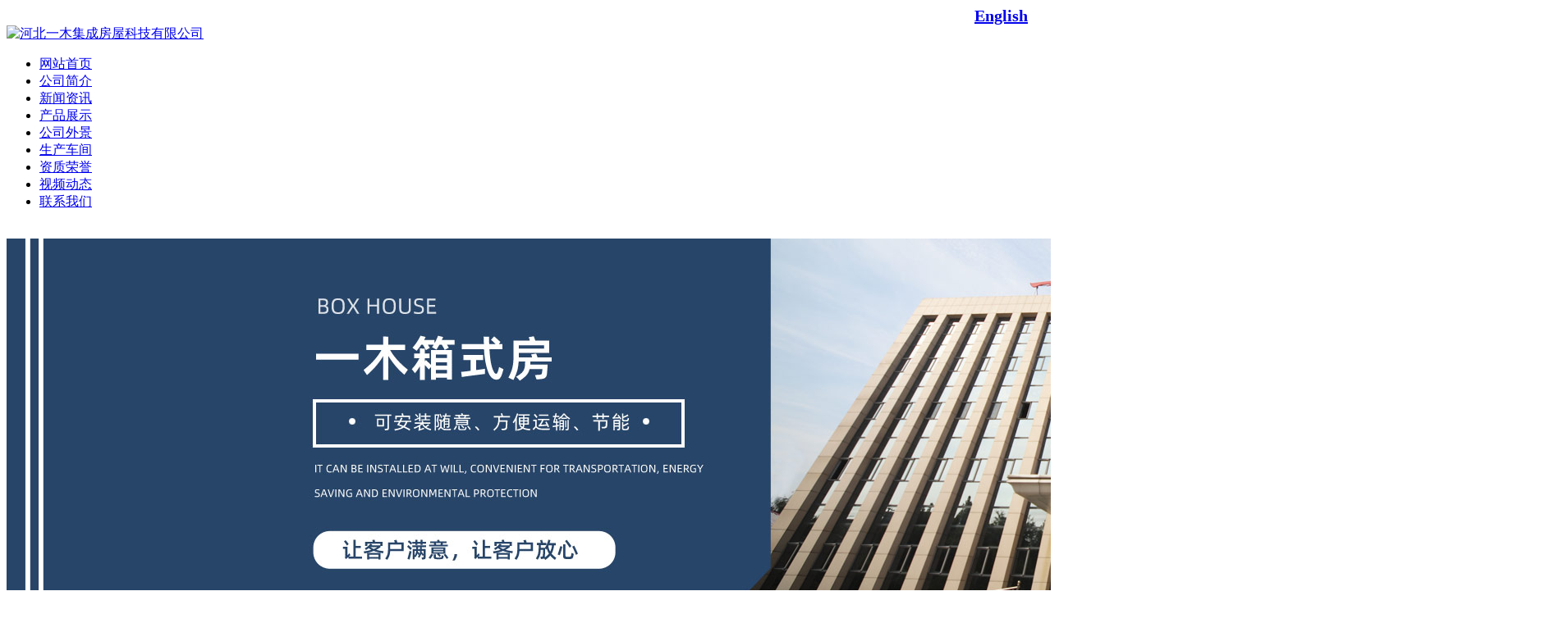

--- FILE ---
content_type: text/html; charset=utf-8
request_url: http://www.hebeiyimu.com/?news/267.html
body_size: 4097
content:
<!DOCTYPE HTML>
<html>
<HEAD>
<title>打包箱式房的优势体现在哪里?-新闻资讯-箱式房-箱式活动房-河北一木集成房屋科技有限公司</title>
<meta name="Description" content="　　打包箱式房是一种用于临时住宿、移动办公、应急救援等场合的住房形式，由集装箱改造而来，具有以下优势：　　灵活性：打包箱式房可以通过拼接、叠放等方式组合使用，可以根据需要灵活调整房间数量、大小和布局，适应不同场合和用途的需求。　　可移动性：打包箱式房可以轻松搬迁和安装，可以随时迁移到需要的地点，方便实现临时住宿、办公等需求。　　节约时间和成本：相对于传统的建筑方式，打包箱式房的制作和安装时间短，而且成本也相对较低。　　周转率高：打包箱式房是一种可再利用的住房形式，可...">
<meta name="Keywords" content="箱式房|箱式房厂家|集成箱式房">
<link type="text/css" rel="stylesheet" href="/template/pc/xianshif/css/style.css">
</head>
<body>
<div class="main"><a title="English" href="http://yimuhouse.com" target="_blank" style="text-align:right; margin-right:20px;display: block; font-weight:bold; font-size:20px;">English</a></div>
<div class="logo"><a title="河北一木集成房屋科技有限公司" href="/"><img src="/template/pc/xianshif/images/logo.jpg" alt="河北一木集成房屋科技有限公司" width="1200" height="91"></a></div>
<div class="clear"></div>
<div class="nav">
  <div class="main">
    <ul>
      <li><a href="/" rel="nofollow" title="网站首页"><span>网站首页</span></a></li>
      
      <li><a title="公司简介" href="/?about/9.html"  rel="nofollow" ><span>公司简介</span></a></li>
      
      <li><a title="新闻资讯" href="/?list/8.html" ><span>新闻资讯</span></a></li>
      
      <li><a title="产品展示" href="/?list/1.html" ><span>产品展示</span></a></li>
      
      <li><a title="公司外景" href="/?list/13.html"  rel="nofollow" ><span>公司外景</span></a></li>
      
      <li><a title="生产车间" href="/?list/14.html"  rel="nofollow" ><span>生产车间</span></a></li>
      
      <li><a title="资质荣誉" href="/?about/10.html"  rel="nofollow" ><span>资质荣誉</span></a></li>
      
      <li><a title="视频动态" href="/?list/11.html"  rel="nofollow" ><span>视频动态</span></a></li>
      
      <li><a title="联系我们" href="/?about/12.html" ><span>联系我们</span></a></li>
      
    </ul>
  </div>
</div>
<div class="clear"></div>
 
<div class="ibanner"> 　　
  <div class="bannerImg"><img src="/upload/slide/1746775546405146.jpg"></div>
</div>
<div class="mabody">
  <div class="mainWarp"><div class="mainLeft"> 
  <div class="typebox"> 
    <div class="titbox">
      <h3 class="ccsl">产品展示</h3>
      <hr>
      <p class="ccsl">PRODUCTS</p>
       </div>
    <ul>
      
      <li><a href="/?list/4.html" title="工程案例" class="ccsl" >工程案例</a></li>
      
      <li><a href="/?list/6.html" title="公司国际展会" class="ccsl" >公司国际展会</a></li>
      
      <li><a href="/?list/18.html" title="中非驻华大使馆考察工作" class="ccsl" >中非驻华大使馆考察工作</a></li>
      
      <li><a href="/?list/19.html" title="扩展箱" class="ccsl" >扩展箱</a></li>
      
      <li><a href="/?list/20.html" title="别墅打包箱" class="ccsl" >别墅打包箱</a></li>
      
      <li><a href="/?list/2.html" title="武汉疫情支援" class="ccsl" rel="nofollow">武汉疫情支援</a></li>
      
      <li><a href="/?list/3.html" title="打包箱式房" class="ccsl" >打包箱式房</a></li>
      
      <li><a href="/?list/5.html" title="成品展示" class="ccsl" >成品展示</a></li>
      
      <li><a href="/?list/7.html" title="配套产品" class="ccsl" >配套产品</a></li>
      
      <li><a href="/?list/16.html" title="政府领导指导工作" class="ccsl" rel="nofollow">政府领导指导工作</a></li>
      
      <li><a href="/?list/17.html" title="雄安各项目工程案例" class="ccsl" >雄安各项目工程案例</a></li>
      
    </ul>
  </div>
  <div class="newsbox"> 
    <div class="titbox">
      <p class="ccsl">新闻资讯</p>
      <a href="/?list/8.html" title="更多" rel="nofollow">更多&gt;&gt; </a></div>    
    <ul>
      
      <li><a title="系列报道援建二“神山”，河北这家企业就这么拼" href="/?news/187.html" class="ccsl">系列报道援建二“神山”，河北这...</a></li>
      
      <li><a title="抗疫再援新疆 火速建千套房" href="/?news/236.html" class="ccsl">抗疫再援新疆 火速建千套房</a></li>
      
      <li><a title="系列报道㊲援建二“神山”，河北这家企业就这么拼" href="/?news/190.html" class="ccsl">系列报道㊲援建二“神山”，河北...</a></li>
      
      <li><a title="【河北全民战“疫”】系列报道㊲援建二“神山”，河北这家企业就这么拼！" href="/?news/189.html" class="ccsl">【河北全民战“疫”】系列报道㊲...</a></li>
      
      <li><a title="初心不改 矢志不渝" href="/?news/188.html" class="ccsl">初心不改 矢志不渝</a></li>
      
    </ul>
  </div>
  <div class="newsbox"> 
    <div class="titbox">
      <p class="ccsl">联系我们</p>
      <a href="/?about/12.html" title="更多" rel="nofollow">更多&gt;&gt;</a></div>    
    <div class="lxwmbox">
      <p>河北一木集成房屋科技有限公司</p>
      <p>电　话：0316-5118111</p>
      <p>手　机：18331011111（张经理）</p>
      <p>邮　箱：hebeiyimu@163.com</p>
      <p>地　址：廊坊市文安县文安工业新区园区路北侧</p>
    </div>
  </div>
</div>
 
    <div class="mainRight"> 
      <div class="brandnavbox">
        <p class="ccsl">新闻资讯</p>
        <div class="con ccsl">
          <p>当前位置：<a href='/'>首页<span>></span></a><a href="/?list/8.html">新闻资讯</a></p>
        </div>
      </div>
      <div class="detailbox">
        <div class="xq">
          <h1>打包箱式房的优势体现在哪里?</h1>
          <div class="date">文章来源：河北一木集成房屋科技有限公司　发布时间：2023-03-06</div>
          <div class="con"> <p>　　打包箱式房是一种用于临时住宿、移动办公、应急救援等场合的住房形式，由集装箱改造而来，具有以下优势：</p><p>　　灵活性：打包箱式房可以通过拼接、叠放等方式组合使用，可以根据需要灵活调整房间数量、大小和布局，适应不同场合和用途的需求。</p><p>　　可移动性：打包箱式房可以轻松搬迁和安装，可以随时迁移到需要的地点，方便实现临时住宿、办公等需求。</p><p>　　节约时间和成本：相对于传统的建筑方式，打包箱式房的制作和安装时间短，而且成本也相对较低。</p><p>　　周转率高：打包箱式房是一种可再利用的住房形式，可以在不同场合和时间内多次使用，提高了其使用效益和周转率。</p><p>　　环保节能：打包箱式房采用了环保节能材料，如节能保温材料、再生资源等，具有较好的环保效益和节能效益。</p><p>　　总之，打包箱式房具有灵活性、可移动性、节约时间和成本、高周转率以及环保节能等优势，适用于各种场合和需求，是一种具有较好应用前景的住房形式。</p><p><br/></p> </div>
        </div>
        <p>上一条：<a class='newsprev'  title='抗疫再援新疆 火速建千套房' href='/?news/236.html'>抗疫再援新疆 火速建千套房</a></p>
        <br>
        <p>下一条：<a class="newsnext none" href="javascript:void(0)" title="没有了">没有了</a></p>
      </div>
    </div>
    <div class="clear"></div>
  </div>
</div>
<div class="clear"></div>
<div class="footer">
  <div class="main">
    <div class="ewm"> <img src="/template/pc/xianshif/images/vxin.png" alt="河北一木集成房屋科技有限公司" width="140" height="140"> </div>
    <div class="footerR">
      <div class="fnav"> <a href="/" title="网站首页" rel="nofollow">网站首页</a><a title="工程案例" href="/?list/4.html" rel="nofollow">工程案例</a><a title="公司国际展会" href="/?list/6.html" rel="nofollow">公司国际展会</a><a title="中非驻华大使馆考察工作" href="/?list/18.html" rel="nofollow">中非驻华大使馆考察工作</a><a title="扩展箱" href="/?list/19.html" rel="nofollow">扩展箱</a><a title="别墅打包箱" href="/?list/20.html" rel="nofollow">别墅打包箱</a><a title="武汉疫情支援" href="/?list/2.html" rel="nofollow">武汉疫情支援</a><a title="打包箱式房" href="/?list/3.html" rel="nofollow">打包箱式房</a><a title="成品展示" href="/?list/5.html" rel="nofollow">成品展示</a><a title="配套产品" href="/?list/7.html" rel="nofollow">配套产品</a><a title="政府领导指导工作" href="/?list/16.html" rel="nofollow">政府领导指导工作</a><a title="雄安各项目工程案例" href="/?list/17.html" rel="nofollow">雄安各项目工程案例</a> </div>
      <div class="fcon">
        <p style="text-align: left;">地　址：廊坊市文安县文安工业新区园区路北侧　　手　机：18331011111（张经理）</p>
        <p style="text-align: left;">版权所有：河北一木集成房屋科技有限公司　　ICP备案编号：<a href="https://beian.miit.gov.cn"  title="冀ICP备2023031731号-1" target="_blank" rel="nofollow">冀ICP备2023031731号-1</a>　　<a target="_blank" href="http://www.beian.gov.cn/portal/registerSystemInfo?recordcode=13102602000393" style="display:inline-block;text-decoration:none;"　rel="nofollow"><img src="/images/beian.png" style="float:left;margin-right:5px;margin-top:5px;"/>冀公网安备 13102602000393号</a>　　技术支持：<a target="_blank" href="http://www.gaoxunwangluo.com/ " title="高迅网络" rel="nofollow">高迅网络</a></p>
      </div>
    </div>
    <div class="clear"></div>
  </div>
</div>
<p style="margin:0 auto; text-align:center; width:749px;"><IMG alt="营业执照" src="/images/honor.jpg" width="600"></p>
</body>
</html>